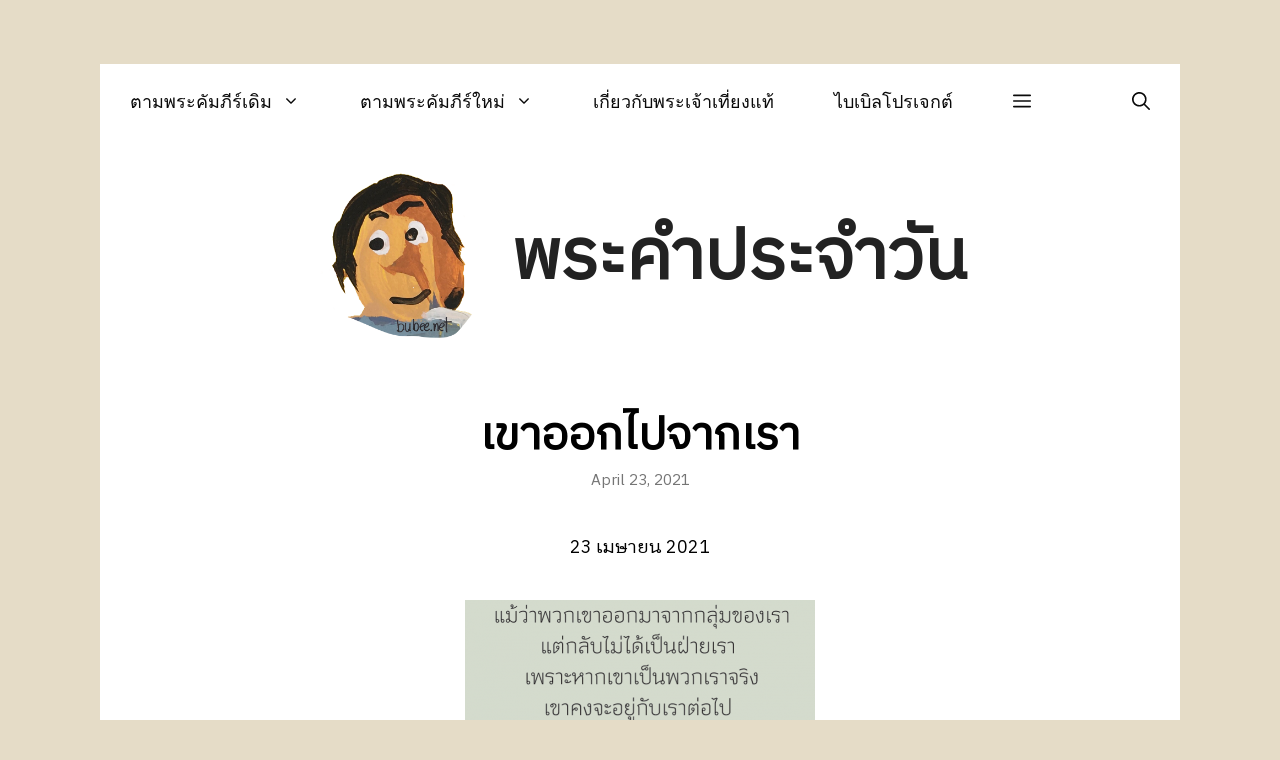

--- FILE ---
content_type: text/html; charset=UTF-8
request_url: https://bubee.net/%E0%B9%80%E0%B8%82%E0%B8%B2%E0%B8%AD%E0%B8%AD%E0%B8%81%E0%B9%84%E0%B8%9B%E0%B8%88%E0%B8%B2%E0%B8%81%E0%B9%80%E0%B8%A3%E0%B8%B2/
body_size: 10971
content:
<!DOCTYPE html>
<html lang="en-US">
<head><style>img.lazy{min-height:1px}</style><link rel="preload" href="https://bubee.net/wp-content/plugins/w3-total-cache/pub/js/lazyload.min.js" as="script">
	<meta charset="UTF-8">
	<link rel="profile" href="https://gmpg.org/xfn/11">
	<title>เขาออกไปจากเรา &#8211; พระคำประจำวัน</title>
<meta name='robots' content='noindex, nofollow' />
<meta name="viewport" content="width=device-width, initial-scale=1"><link rel='dns-prefetch' href='//fonts.googleapis.com' />
<link rel='dns-prefetch' href='//s.w.org' />
<link href='https://fonts.gstatic.com' crossorigin rel='preconnect' />
<link rel="alternate" type="application/rss+xml" title="พระคำประจำวัน &raquo; Feed" href="https://bubee.net/feed/" />
<link rel="alternate" type="application/rss+xml" title="พระคำประจำวัน &raquo; Comments Feed" href="https://bubee.net/comments/feed/" />
		<script>
			window._wpemojiSettings = {"baseUrl":"https:\/\/s.w.org\/images\/core\/emoji\/13.1.0\/72x72\/","ext":".png","svgUrl":"https:\/\/s.w.org\/images\/core\/emoji\/13.1.0\/svg\/","svgExt":".svg","source":{"concatemoji":"https:\/\/bubee.net\/wp-includes\/js\/wp-emoji-release.min.js?ver=5.8.12"}};
			!function(e,a,t){var n,r,o,i=a.createElement("canvas"),p=i.getContext&&i.getContext("2d");function s(e,t){var a=String.fromCharCode;p.clearRect(0,0,i.width,i.height),p.fillText(a.apply(this,e),0,0);e=i.toDataURL();return p.clearRect(0,0,i.width,i.height),p.fillText(a.apply(this,t),0,0),e===i.toDataURL()}function c(e){var t=a.createElement("script");t.src=e,t.defer=t.type="text/javascript",a.getElementsByTagName("head")[0].appendChild(t)}for(o=Array("flag","emoji"),t.supports={everything:!0,everythingExceptFlag:!0},r=0;r<o.length;r++)t.supports[o[r]]=function(e){if(!p||!p.fillText)return!1;switch(p.textBaseline="top",p.font="600 32px Arial",e){case"flag":return s([127987,65039,8205,9895,65039],[127987,65039,8203,9895,65039])?!1:!s([55356,56826,55356,56819],[55356,56826,8203,55356,56819])&&!s([55356,57332,56128,56423,56128,56418,56128,56421,56128,56430,56128,56423,56128,56447],[55356,57332,8203,56128,56423,8203,56128,56418,8203,56128,56421,8203,56128,56430,8203,56128,56423,8203,56128,56447]);case"emoji":return!s([10084,65039,8205,55357,56613],[10084,65039,8203,55357,56613])}return!1}(o[r]),t.supports.everything=t.supports.everything&&t.supports[o[r]],"flag"!==o[r]&&(t.supports.everythingExceptFlag=t.supports.everythingExceptFlag&&t.supports[o[r]]);t.supports.everythingExceptFlag=t.supports.everythingExceptFlag&&!t.supports.flag,t.DOMReady=!1,t.readyCallback=function(){t.DOMReady=!0},t.supports.everything||(n=function(){t.readyCallback()},a.addEventListener?(a.addEventListener("DOMContentLoaded",n,!1),e.addEventListener("load",n,!1)):(e.attachEvent("onload",n),a.attachEvent("onreadystatechange",function(){"complete"===a.readyState&&t.readyCallback()})),(n=t.source||{}).concatemoji?c(n.concatemoji):n.wpemoji&&n.twemoji&&(c(n.twemoji),c(n.wpemoji)))}(window,document,window._wpemojiSettings);
		</script>
		<style>
img.wp-smiley,
img.emoji {
	display: inline !important;
	border: none !important;
	box-shadow: none !important;
	height: 1em !important;
	width: 1em !important;
	margin: 0 .07em !important;
	vertical-align: -0.1em !important;
	background: none !important;
	padding: 0 !important;
}
</style>
	<link rel='stylesheet' id='wp-block-library-css'  href='https://bubee.net/wp-includes/css/dist/block-library/style.min.css?ver=5.8.12' media='all' />
<link rel='stylesheet' id='generate-style-css'  href='https://bubee.net/wp-content/themes/generatepress/assets/css/main.min.css?ver=3.1.0' media='all' />
<style id='generate-style-inline-css'>
body{background-color:#e5dcc7;color:#000000;}a{color:#2e72d0;}a:hover, a:focus, a:active{color:#000000;}.grid-container{max-width:1080px;}.wp-block-group__inner-container{max-width:1080px;margin-left:auto;margin-right:auto;}.site-header .header-image{width:180px;}.navigation-search{position:absolute;left:-99999px;pointer-events:none;visibility:hidden;z-index:20;width:100%;top:0;transition:opacity 100ms ease-in-out;opacity:0;}.navigation-search.nav-search-active{left:0;right:0;pointer-events:auto;visibility:visible;opacity:1;}.navigation-search input[type="search"]{outline:0;border:0;vertical-align:bottom;line-height:1;opacity:0.9;width:100%;z-index:20;border-radius:0;-webkit-appearance:none;height:60px;}.navigation-search input::-ms-clear{display:none;width:0;height:0;}.navigation-search input::-ms-reveal{display:none;width:0;height:0;}.navigation-search input::-webkit-search-decoration, .navigation-search input::-webkit-search-cancel-button, .navigation-search input::-webkit-search-results-button, .navigation-search input::-webkit-search-results-decoration{display:none;}.gen-sidebar-nav .navigation-search{top:auto;bottom:0;}:root{--contrast:#222222;--contrast-2:#575760;--contrast-3:#b2b2be;--base:#f0f0f0;--base-2:#f7f8f9;--base-3:#ffffff;--accent:#1e73be;}.has-contrast-color{color:#222222;}.has-contrast-background-color{background-color:#222222;}.has-contrast-2-color{color:#575760;}.has-contrast-2-background-color{background-color:#575760;}.has-contrast-3-color{color:#b2b2be;}.has-contrast-3-background-color{background-color:#b2b2be;}.has-base-color{color:#f0f0f0;}.has-base-background-color{background-color:#f0f0f0;}.has-base-2-color{color:#f7f8f9;}.has-base-2-background-color{background-color:#f7f8f9;}.has-base-3-color{color:#ffffff;}.has-base-3-background-color{background-color:#ffffff;}.has-accent-color{color:#1e73be;}.has-accent-background-color{background-color:#1e73be;}body, button, input, select, textarea{font-family:IBM Plex Sans Thai Looped, sans-serif;font-size:18px;}body{line-height:1.8;}.main-title{font-family:IBM Plex Sans Thai, sans-serif;font-size:70px;}.site-description{font-family:IBM Plex Sans Thai, sans-serif;font-weight:300;font-size:25px;}.main-navigation a, .main-navigation .menu-toggle, .main-navigation .menu-bar-items{font-family:-apple-system, system-ui, BlinkMacSystemFont, "Segoe UI", Helvetica, Arial, sans-serif, "Apple Color Emoji", "Segoe UI Emoji", "Segoe UI Symbol";font-size:18px;}.widget-title{font-weight:bold;font-size:16px;}button:not(.menu-toggle),html input[type="button"],input[type="reset"],input[type="submit"],.button,.wp-block-button .wp-block-button__link{font-family:IBM Plex Sans Thai, sans-serif;font-weight:bold;font-size:16px;}h1{font-family:IBM Plex Sans Thai, sans-serif;font-weight:bold;font-size:45px;}h2{font-family:IBM Plex Sans Thai, sans-serif;font-weight:bold;font-size:35px;letter-spacing:-0.53px;}.top-bar{background-color:#636363;color:#ffffff;}.top-bar a{color:#ffffff;}.top-bar a:hover{color:#303030;}.site-header{background-color:var(--base-3);color:#000000;}.site-header a{color:#2e72d0;}.site-header a:hover{color:#353535;}.main-title a,.main-title a:hover{color:var(--contrast);}.site-description{color:#757575;}.main-navigation,.main-navigation ul ul{background-color:#ffffff;}.main-navigation .main-nav ul li a, .main-navigation .menu-toggle, .main-navigation .menu-bar-items{color:#0a0a0a;}.main-navigation .main-nav ul li:not([class*="current-menu-"]):hover > a, .main-navigation .main-nav ul li:not([class*="current-menu-"]):focus > a, .main-navigation .main-nav ul li.sfHover:not([class*="current-menu-"]) > a, .main-navigation .menu-bar-item:hover > a, .main-navigation .menu-bar-item.sfHover > a{color:#2e72d0;background-color:#ffffff;}button.menu-toggle:hover,button.menu-toggle:focus{color:#0a0a0a;}.main-navigation .main-nav ul li[class*="current-menu-"] > a{color:#2e72d0;background-color:#ffffff;}.navigation-search input[type="search"],.navigation-search input[type="search"]:active, .navigation-search input[type="search"]:focus, .main-navigation .main-nav ul li.search-item.active > a, .main-navigation .menu-bar-items .search-item.active > a{color:#2e72d0;background-color:#ffffff;}.main-navigation ul ul{background-color:#2e72d0;}.main-navigation .main-nav ul ul li a{color:#ffffff;}.main-navigation .main-nav ul ul li:not([class*="current-menu-"]):hover > a,.main-navigation .main-nav ul ul li:not([class*="current-menu-"]):focus > a, .main-navigation .main-nav ul ul li.sfHover:not([class*="current-menu-"]) > a{color:#ffffff;background-color:#0e5fd1;}.main-navigation .main-nav ul ul li[class*="current-menu-"] > a{color:#8f919e;background-color:#0e5fd1;}.separate-containers .inside-article, .separate-containers .comments-area, .separate-containers .page-header, .one-container .container, .separate-containers .paging-navigation, .inside-page-header{background-color:#ffffff;}.entry-title a{color:#000000;}.entry-title a:hover{color:#afafaf;}.entry-meta{color:#757575;}.entry-meta a{color:#757575;}.entry-meta a:hover{color:#000000;}.sidebar .widget{background-color:#ffffff;}.sidebar .widget .widget-title{color:#000000;}.footer-widgets{background-color:#ffffff;}.footer-widgets .widget-title{color:#000000;}.site-info{color:#0a0a0a;background-color:#ffffff;}.site-info a{color:#0a0a0a;}.site-info a:hover{color:#999999;}.footer-bar .widget_nav_menu .current-menu-item a{color:#999999;}input[type="text"],input[type="email"],input[type="url"],input[type="password"],input[type="search"],input[type="tel"],input[type="number"],textarea,select{color:#0a0a0a;background-color:#ffffff;border-color:#0a0a0a;}input[type="text"]:focus,input[type="email"]:focus,input[type="url"]:focus,input[type="password"]:focus,input[type="search"]:focus,input[type="tel"]:focus,input[type="number"]:focus,textarea:focus,select:focus{color:#666666;background-color:#ffffff;border-color:#2e72d0;}button,html input[type="button"],input[type="reset"],input[type="submit"],a.button,a.wp-block-button__link:not(.has-background){color:#0a0a0a;background-color:#ffffff;}button:hover,html input[type="button"]:hover,input[type="reset"]:hover,input[type="submit"]:hover,a.button:hover,button:focus,html input[type="button"]:focus,input[type="reset"]:focus,input[type="submit"]:focus,a.button:focus,a.wp-block-button__link:not(.has-background):active,a.wp-block-button__link:not(.has-background):focus,a.wp-block-button__link:not(.has-background):hover{color:#2e72d0;background-color:#ffffff;}a.generate-back-to-top{background-color:rgba( 0,0,0,0.4 );color:#ffffff;}a.generate-back-to-top:hover,a.generate-back-to-top:focus{background-color:rgba( 0,0,0,0.6 );color:#ffffff;}@media (max-width: 768px){.main-navigation .menu-bar-item:hover > a, .main-navigation .menu-bar-item.sfHover > a{background:none;color:#0a0a0a;}}.inside-top-bar{padding:10px;}.inside-top-bar.grid-container{max-width:1100px;}.inside-header{padding:30px 60px 0px 60px;}.inside-header.grid-container{max-width:1200px;}.separate-containers .inside-article, .separate-containers .comments-area, .separate-containers .page-header, .separate-containers .paging-navigation, .one-container .site-content, .inside-page-header{padding:60px;}.site-main .wp-block-group__inner-container{padding:60px;}.separate-containers .paging-navigation{padding-top:20px;padding-bottom:20px;}.entry-content .alignwide, body:not(.no-sidebar) .entry-content .alignfull{margin-left:-60px;width:calc(100% + 120px);max-width:calc(100% + 120px);}.one-container.right-sidebar .site-main,.one-container.both-right .site-main{margin-right:60px;}.one-container.left-sidebar .site-main,.one-container.both-left .site-main{margin-left:60px;}.one-container.both-sidebars .site-main{margin:0px 60px 0px 60px;}.sidebar .widget, .page-header, .widget-area .main-navigation, .site-main > *{margin-bottom:40px;}.separate-containers .site-main{margin:40px;}.both-right .inside-left-sidebar,.both-left .inside-left-sidebar{margin-right:20px;}.both-right .inside-right-sidebar,.both-left .inside-right-sidebar{margin-left:20px;}.one-container.archive .post:not(:last-child), .one-container.blog .post:not(:last-child){padding-bottom:60px;}.separate-containers .featured-image{margin-top:40px;}.separate-containers .inside-right-sidebar, .separate-containers .inside-left-sidebar{margin-top:40px;margin-bottom:40px;}.main-navigation .main-nav ul li a,.menu-toggle,.main-navigation .menu-bar-item > a{padding-left:30px;padding-right:30px;line-height:75px;}.main-navigation .main-nav ul ul li a{padding:10px 30px 10px 30px;}.navigation-search input[type="search"]{height:75px;}.rtl .menu-item-has-children .dropdown-menu-toggle{padding-left:30px;}.menu-item-has-children .dropdown-menu-toggle{padding-right:30px;}.rtl .main-navigation .main-nav ul li.menu-item-has-children > a{padding-right:30px;}.footer-widgets-container{padding:100px 60px 60px 60px;}.footer-widgets-container.grid-container{max-width:1200px;}.inside-site-info{padding:60px;}.inside-site-info.grid-container{max-width:1200px;}@media (max-width:768px){.separate-containers .inside-article, .separate-containers .comments-area, .separate-containers .page-header, .separate-containers .paging-navigation, .one-container .site-content, .inside-page-header{padding:30px;}.site-main .wp-block-group__inner-container{padding:30px;}.inside-site-info{padding-right:10px;padding-left:10px;}.entry-content .alignwide, body:not(.no-sidebar) .entry-content .alignfull{margin-left:-30px;width:calc(100% + 60px);max-width:calc(100% + 60px);}.one-container .site-main .paging-navigation{margin-bottom:40px;}}/* End cached CSS */.is-right-sidebar{width:25%;}.is-left-sidebar{width:25%;}.site-content .content-area{width:100%;}@media (max-width: 768px){.main-navigation .menu-toggle,.sidebar-nav-mobile:not(#sticky-placeholder){display:block;}.main-navigation ul,.gen-sidebar-nav,.main-navigation:not(.slideout-navigation):not(.toggled) .main-nav > ul,.has-inline-mobile-toggle #site-navigation .inside-navigation > *:not(.navigation-search):not(.main-nav){display:none;}.nav-align-right .inside-navigation,.nav-align-center .inside-navigation{justify-content:space-between;}}
.post-image:not(:first-child), .page-content:not(:first-child), .entry-content:not(:first-child), .entry-summary:not(:first-child), footer.entry-meta{margin-top:2.2em;}.post-image-above-header .inside-article div.featured-image, .post-image-above-header .inside-article div.post-image{margin-bottom:2.2em;}.main-navigation.slideout-navigation .main-nav > ul > li > a{line-height:50px;}
</style>
<link rel='stylesheet' id='generate-google-fonts-css'  href='https://fonts.googleapis.com/css?family=IBM+Plex+Sans+Thai%3A400%2C800%7CIBM+Plex+Sans+Thai+Looped%3A400%2C400italic%2C800&#038;display=auto&#038;ver=3.1.0' media='all' />
<link rel='stylesheet' id='generate-offside-css'  href='https://bubee.net/wp-content/plugins/gp-premium/menu-plus/functions/css/offside.min.css?ver=2.1.1' media='all' />
<style id='generate-offside-inline-css'>
.slideout-navigation, .slideout-navigation a{color:#0a0a0a;}.slideout-navigation button.slideout-exit{color:#0a0a0a;padding-left:30px;padding-right:30px;}.slide-opened nav.toggled .menu-toggle:before{display:none;}@media (max-width: 768px){.menu-bar-item.slideout-toggle{display:none;}}
.slideout-navigation.main-navigation .main-nav ul li a{font-family:IBM Plex Sans Thai, sans-serif;font-size:18px;}
</style>
<link rel="https://api.w.org/" href="https://bubee.net/wp-json/" /><link rel="alternate" type="application/json" href="https://bubee.net/wp-json/wp/v2/posts/55991" /><link rel="EditURI" type="application/rsd+xml" title="RSD" href="https://bubee.net/xmlrpc.php?rsd" />
<link rel="wlwmanifest" type="application/wlwmanifest+xml" href="https://bubee.net/wp-includes/wlwmanifest.xml" /> 
<meta name="generator" content="WordPress 5.8.12" />
<link rel="canonical" href="https://bubee.net/%e0%b9%80%e0%b8%82%e0%b8%b2%e0%b8%ad%e0%b8%ad%e0%b8%81%e0%b9%84%e0%b8%9b%e0%b8%88%e0%b8%b2%e0%b8%81%e0%b9%80%e0%b8%a3%e0%b8%b2/" />
<link rel='shortlink' href='https://bubee.net/?p=55991' />
<link rel="alternate" type="application/json+oembed" href="https://bubee.net/wp-json/oembed/1.0/embed?url=https%3A%2F%2Fbubee.net%2F%25e0%25b9%2580%25e0%25b8%2582%25e0%25b8%25b2%25e0%25b8%25ad%25e0%25b8%25ad%25e0%25b8%2581%25e0%25b9%2584%25e0%25b8%259b%25e0%25b8%2588%25e0%25b8%25b2%25e0%25b8%2581%25e0%25b9%2580%25e0%25b8%25a3%25e0%25b8%25b2%2F" />
<link rel="alternate" type="text/xml+oembed" href="https://bubee.net/wp-json/oembed/1.0/embed?url=https%3A%2F%2Fbubee.net%2F%25e0%25b9%2580%25e0%25b8%2582%25e0%25b8%25b2%25e0%25b8%25ad%25e0%25b8%25ad%25e0%25b8%2581%25e0%25b9%2584%25e0%25b8%259b%25e0%25b8%2588%25e0%25b8%25b2%25e0%25b8%2581%25e0%25b9%2580%25e0%25b8%25a3%25e0%25b8%25b2%2F&#038;format=xml" />
<script type="text/javascript" src="https://bubee.net/wp-content/plugins/flv-embed/swfobject.js"></script>
<script charset="utf-8" type="text/javascript" src="https://w.sharethis.com/button/buttons.js"></script><script type="text/javascript">stLight.options({publisher:'wp.e3c00e04-090e-45b0-9d59-b81d3db018f1'});var st_type='wordpress3.0.1';</script><link rel="icon" href="https://bubee.net/wp-content/uploads/2022/01/cropped-bbhead-1-32x32.png" sizes="32x32" />
<link rel="icon" href="https://bubee.net/wp-content/uploads/2022/01/cropped-bbhead-1-192x192.png" sizes="192x192" />
<link rel="apple-touch-icon" href="https://bubee.net/wp-content/uploads/2022/01/cropped-bbhead-1-180x180.png" />
<meta name="msapplication-TileImage" content="https://bubee.net/wp-content/uploads/2022/01/cropped-bbhead-1-270x270.png" />
		<style id="wp-custom-css">
			/* GeneratePress Site CSS */ body {
	margin: 5%; /* Space around site. */
	position: relative;
}

.no-sidebar .inside-article > *, 
.no-sidebar #comments,
.no-sidebar .paging-navigation {
	max-width: 700px;
	margin-left: auto;
	margin-right: auto;
}

button, html input[type="button"], input[type="reset"], input[type="submit"], a.button, a.button:visited,
.nav-links > * {
    border-width: 1px;
    border-style: solid;
    border-color: inherit;
}

.nav-links > * {
	padding: 5px 15px;
}

.entry-header {
	text-align: center;
}

.site-description {
	margin-top: 1em;
}

.post {
	margin-bottom: 4em;
}

.site-main .gallery, fieldset legend, p {
	margin-bottom: 2em;
}

/* Slideout navigation */

.slideout-navigation button.slideout-exit {
	font-size: 18px;
	margin-top: 5px;
}

.slide-opened .main-navigation.offside {
		transform: initial;
    position: absolute;
    top: 0;
    left: 0;
    height: 100%;
		z-index: 100 !important;
}

.slideout-overlay {
	background-color: rgba(0,0,0,0.1);
	z-index: 99;
}

#generate-slideout-menu .close-slideout.sfHover a {
	color: inherit;
}

.slideout-navigation .main-nav {
	border-bottom: 1px solid rgba(0,0,0,0.1);
}

.slideout-navigation .slideout-widget {
	padding: 15px 15px 0;
	font-size: 15px;
}
.main-navigation .menu-bar-items {
	flex-grow: 1;
}
.main-navigation .menu-bar-item.search-item {
	order: 2;
	margin-left: auto;
} /* End GeneratePress Site CSS */		</style>
		</head>

<body class="post-template-default single single-post postid-55991 single-format-standard wp-custom-logo wp-embed-responsive post-image-above-header post-image-aligned-center slideout-enabled slideout-both sticky-menu-fade no-sidebar nav-above-header one-container nav-search-enabled nav-aligned-left header-aligned-center dropdown-hover" itemtype="https://schema.org/Blog" itemscope>
	<a class="screen-reader-text skip-link" href="#content" title="Skip to content">Skip to content</a>		<nav class="main-navigation grid-container has-menu-bar-items sub-menu-right" id="site-navigation" aria-label="Primary"  itemtype="https://schema.org/SiteNavigationElement" itemscope>
			<div class="inside-navigation grid-container">
				<form method="get" class="search-form navigation-search" action="https://bubee.net/">
					<input type="search" class="search-field" value="" name="s" title="Search" />
				</form>				<button class="menu-toggle" aria-controls="primary-menu" aria-expanded="false">
					<span class="gp-icon icon-menu-bars"><svg viewBox="0 0 512 512" aria-hidden="true" xmlns="http://www.w3.org/2000/svg" width="1em" height="1em"><path d="M0 96c0-13.255 10.745-24 24-24h464c13.255 0 24 10.745 24 24s-10.745 24-24 24H24c-13.255 0-24-10.745-24-24zm0 160c0-13.255 10.745-24 24-24h464c13.255 0 24 10.745 24 24s-10.745 24-24 24H24c-13.255 0-24-10.745-24-24zm0 160c0-13.255 10.745-24 24-24h464c13.255 0 24 10.745 24 24s-10.745 24-24 24H24c-13.255 0-24-10.745-24-24z" /></svg><svg viewBox="0 0 512 512" aria-hidden="true" xmlns="http://www.w3.org/2000/svg" width="1em" height="1em"><path d="M71.029 71.029c9.373-9.372 24.569-9.372 33.942 0L256 222.059l151.029-151.03c9.373-9.372 24.569-9.372 33.942 0 9.372 9.373 9.372 24.569 0 33.942L289.941 256l151.03 151.029c9.372 9.373 9.372 24.569 0 33.942-9.373 9.372-24.569 9.372-33.942 0L256 289.941l-151.029 151.03c-9.373 9.372-24.569 9.372-33.942 0-9.372-9.373-9.372-24.569 0-33.942L222.059 256 71.029 104.971c-9.372-9.373-9.372-24.569 0-33.942z" /></svg></span><span class="screen-reader-text">Menu</span>				</button>
				<div id="primary-menu" class="main-nav"><ul id="menu-%e0%b8%9e%e0%b8%a3%e0%b8%b0%e0%b8%84%e0%b8%b1%e0%b8%a1%e0%b8%a0%e0%b8%b5%e0%b8%a3%e0%b9%8c" class=" menu sf-menu"><li id="menu-item-61521" class="menu-item menu-item-type-taxonomy menu-item-object-category menu-item-has-children menu-item-61521"><a href="https://bubee.net/category/%e0%b8%95%e0%b8%b2%e0%b8%a1%e0%b8%9e%e0%b8%a3%e0%b8%b0%e0%b8%84%e0%b8%b1%e0%b8%a1%e0%b8%a0%e0%b8%b5%e0%b8%a3%e0%b9%8c/">ตามพระคัมภีร์เดิม<span role="presentation" class="dropdown-menu-toggle"><span class="gp-icon icon-arrow"><svg viewBox="0 0 330 512" aria-hidden="true" xmlns="http://www.w3.org/2000/svg" width="1em" height="1em"><path d="M305.913 197.085c0 2.266-1.133 4.815-2.833 6.514L171.087 335.593c-1.7 1.7-4.249 2.832-6.515 2.832s-4.815-1.133-6.515-2.832L26.064 203.599c-1.7-1.7-2.832-4.248-2.832-6.514s1.132-4.816 2.832-6.515l14.162-14.163c1.7-1.699 3.966-2.832 6.515-2.832 2.266 0 4.815 1.133 6.515 2.832l111.316 111.317 111.316-111.317c1.7-1.699 4.249-2.832 6.515-2.832s4.815 1.133 6.515 2.832l14.162 14.163c1.7 1.7 2.833 4.249 2.833 6.515z" /></svg></span></span></a>
<ul class="sub-menu">
	<li id="menu-item-61518" class="menu-item menu-item-type-taxonomy menu-item-object-category menu-item-61518"><a href="https://bubee.net/category/%e0%b8%95%e0%b8%b2%e0%b8%a1%e0%b8%9e%e0%b8%a3%e0%b8%b0%e0%b8%84%e0%b8%b1%e0%b8%a1%e0%b8%a0%e0%b8%b5%e0%b8%a3%e0%b9%8c/%e0%b8%9b%e0%b8%90%e0%b8%a1%e0%b8%81%e0%b8%b2%e0%b8%a5/">ปฐมกาล</a></li>
	<li id="menu-item-61522" class="menu-item menu-item-type-taxonomy menu-item-object-category menu-item-61522"><a href="https://bubee.net/category/%e0%b8%95%e0%b8%b2%e0%b8%a1%e0%b8%9e%e0%b8%a3%e0%b8%b0%e0%b8%84%e0%b8%b1%e0%b8%a1%e0%b8%a0%e0%b8%b5%e0%b8%a3%e0%b9%8c/%e0%b8%ad%e0%b8%9e%e0%b8%a2%e0%b8%9e/">อพยพ</a></li>
	<li id="menu-item-61523" class="menu-item menu-item-type-taxonomy menu-item-object-category menu-item-61523"><a href="https://bubee.net/category/%e0%b8%95%e0%b8%b2%e0%b8%a1%e0%b8%9e%e0%b8%a3%e0%b8%b0%e0%b8%84%e0%b8%b1%e0%b8%a1%e0%b8%a0%e0%b8%b5%e0%b8%a3%e0%b9%8c/%e0%b9%80%e0%b8%a5%e0%b8%a7%e0%b8%b5%e0%b8%99%e0%b8%b4%e0%b8%95%e0%b8%b4/">เลวีนิติ</a></li>
	<li id="menu-item-61532" class="menu-item menu-item-type-taxonomy menu-item-object-category menu-item-61532"><a href="https://bubee.net/category/%e0%b8%95%e0%b8%b2%e0%b8%a1%e0%b8%9e%e0%b8%a3%e0%b8%b0%e0%b8%84%e0%b8%b1%e0%b8%a1%e0%b8%a0%e0%b8%b5%e0%b8%a3%e0%b9%8c/%e0%b8%81%e0%b8%b1%e0%b8%99%e0%b8%94%e0%b8%b2%e0%b8%a3%e0%b8%a7%e0%b8%b4%e0%b8%96%e0%b8%b5/">กันดารวิถี</a></li>
	<li id="menu-item-61524" class="menu-item menu-item-type-taxonomy menu-item-object-category menu-item-61524"><a href="https://bubee.net/category/%e0%b8%95%e0%b8%b2%e0%b8%a1%e0%b8%9e%e0%b8%a3%e0%b8%b0%e0%b8%84%e0%b8%b1%e0%b8%a1%e0%b8%a0%e0%b8%b5%e0%b8%a3%e0%b9%8c/%e0%b9%82%e0%b8%a2%e0%b8%8a%e0%b8%b9%e0%b8%a7%e0%b8%b2/">โยชูวา</a></li>
	<li id="menu-item-61526" class="menu-item menu-item-type-taxonomy menu-item-object-category menu-item-61526"><a href="https://bubee.net/category/%e0%b8%95%e0%b8%b2%e0%b8%a1%e0%b8%9e%e0%b8%a3%e0%b8%b0%e0%b8%84%e0%b8%b1%e0%b8%a1%e0%b8%a0%e0%b8%b5%e0%b8%a3%e0%b9%8c/1-%e0%b8%9e%e0%b8%87%e0%b8%a8%e0%b8%b2%e0%b8%a7%e0%b8%94%e0%b8%b2%e0%b8%a3/">1 พงศาวดาร</a></li>
	<li id="menu-item-61525" class="menu-item menu-item-type-taxonomy menu-item-object-category menu-item-61525"><a href="https://bubee.net/category/%e0%b8%95%e0%b8%b2%e0%b8%a1%e0%b8%9e%e0%b8%a3%e0%b8%b0%e0%b8%84%e0%b8%b1%e0%b8%a1%e0%b8%a0%e0%b8%b5%e0%b8%a3%e0%b9%8c/%e0%b8%aa%e0%b8%94%e0%b8%b8%e0%b8%94%e0%b8%b5/">สดุดี</a></li>
	<li id="menu-item-61527" class="menu-item menu-item-type-taxonomy menu-item-object-category menu-item-61527"><a href="https://bubee.net/category/%e0%b8%95%e0%b8%b2%e0%b8%a1%e0%b8%9e%e0%b8%a3%e0%b8%b0%e0%b8%84%e0%b8%b1%e0%b8%a1%e0%b8%a0%e0%b8%b5%e0%b8%a3%e0%b9%8c/%e0%b8%ad%e0%b8%b4%e0%b8%aa%e0%b8%a2%e0%b8%b2%e0%b8%ab%e0%b9%8c/">อิสยาห์</a></li>
	<li id="menu-item-61528" class="menu-item menu-item-type-taxonomy menu-item-object-category menu-item-61528"><a href="https://bubee.net/category/%e0%b8%95%e0%b8%b2%e0%b8%a1%e0%b8%9e%e0%b8%a3%e0%b8%b0%e0%b8%84%e0%b8%b1%e0%b8%a1%e0%b8%a0%e0%b8%b5%e0%b8%a3%e0%b9%8c/2-%e0%b8%9e%e0%b8%87%e0%b8%a8%e0%b8%b2%e0%b8%a7%e0%b8%94%e0%b8%b2%e0%b8%a3/">2 พงศาวดาร</a></li>
	<li id="menu-item-61531" class="menu-item menu-item-type-taxonomy menu-item-object-category menu-item-61531"><a href="https://bubee.net/category/%e0%b8%95%e0%b8%b2%e0%b8%a1%e0%b8%9e%e0%b8%a3%e0%b8%b0%e0%b8%84%e0%b8%b1%e0%b8%a1%e0%b8%a0%e0%b8%b5%e0%b8%a3%e0%b9%8c/%e0%b9%80%e0%b8%ad%e0%b8%aa%e0%b8%a3%e0%b8%b2/">เอสรา</a></li>
	<li id="menu-item-61530" class="menu-item menu-item-type-taxonomy menu-item-object-category menu-item-61530"><a href="https://bubee.net/category/%e0%b8%95%e0%b8%b2%e0%b8%a1%e0%b8%9e%e0%b8%a3%e0%b8%b0%e0%b8%84%e0%b8%b1%e0%b8%a1%e0%b8%a0%e0%b8%b5%e0%b8%a3%e0%b9%8c/%e0%b9%80%e0%b8%99%e0%b8%ab%e0%b8%b0%e0%b8%a1%e0%b8%b5%e0%b8%a2%e0%b9%8c/">เนหะมีย์</a></li>
	<li id="menu-item-61529" class="menu-item menu-item-type-taxonomy menu-item-object-category menu-item-61529"><a href="https://bubee.net/category/%e0%b8%95%e0%b8%b2%e0%b8%a1%e0%b8%9e%e0%b8%a3%e0%b8%b0%e0%b8%84%e0%b8%b1%e0%b8%a1%e0%b8%a0%e0%b8%b5%e0%b8%a3%e0%b9%8c/%e0%b8%94%e0%b8%b2%e0%b9%80%e0%b8%99%e0%b8%b5%e0%b8%a2%e0%b8%a5/">ดาเนียล</a></li>
	<li id="menu-item-61533" class="menu-item menu-item-type-taxonomy menu-item-object-category menu-item-61533"><a href="https://bubee.net/category/%e0%b8%95%e0%b8%b2%e0%b8%a1%e0%b8%9e%e0%b8%a3%e0%b8%b0%e0%b8%84%e0%b8%b1%e0%b8%a1%e0%b8%a0%e0%b8%b5%e0%b8%a3%e0%b9%8c/%e0%b9%80%e0%b8%a8%e0%b8%84%e0%b8%b2%e0%b8%a3%e0%b8%b4%e0%b8%a2%e0%b8%b2%e0%b8%ab%e0%b9%8c/">เศคาริยาห์</a></li>
</ul>
</li>
<li id="menu-item-61474" class="menu-item menu-item-type-taxonomy menu-item-object-category current-post-ancestor menu-item-has-children menu-item-61474"><a href="https://bubee.net/category/%e0%b8%9e%e0%b8%a3%e0%b8%b0%e0%b8%84%e0%b8%b1%e0%b8%a1%e0%b8%a0%e0%b8%b5%e0%b8%a3%e0%b9%8c%e0%b9%83%e0%b8%ab%e0%b8%a1%e0%b9%88/">ตามพระคัมภีร์ใหม่<span role="presentation" class="dropdown-menu-toggle"><span class="gp-icon icon-arrow"><svg viewBox="0 0 330 512" aria-hidden="true" xmlns="http://www.w3.org/2000/svg" width="1em" height="1em"><path d="M305.913 197.085c0 2.266-1.133 4.815-2.833 6.514L171.087 335.593c-1.7 1.7-4.249 2.832-6.515 2.832s-4.815-1.133-6.515-2.832L26.064 203.599c-1.7-1.7-2.832-4.248-2.832-6.514s1.132-4.816 2.832-6.515l14.162-14.163c1.7-1.699 3.966-2.832 6.515-2.832 2.266 0 4.815 1.133 6.515 2.832l111.316 111.317 111.316-111.317c1.7-1.699 4.249-2.832 6.515-2.832s4.815 1.133 6.515 2.832l14.162 14.163c1.7 1.7 2.833 4.249 2.833 6.515z" /></svg></span></span></a>
<ul class="sub-menu">
	<li id="menu-item-61473" class="menu-item menu-item-type-taxonomy menu-item-object-category menu-item-61473"><a href="https://bubee.net/category/%e0%b8%9e%e0%b8%a3%e0%b8%b0%e0%b8%84%e0%b8%b1%e0%b8%a1%e0%b8%a0%e0%b8%b5%e0%b8%a3%e0%b9%8c%e0%b9%83%e0%b8%ab%e0%b8%a1%e0%b9%88/%e0%b8%a1%e0%b8%b1%e0%b8%97%e0%b8%98%e0%b8%b4%e0%b8%a7/">มัทธิว</a></li>
	<li id="menu-item-61500" class="menu-item menu-item-type-taxonomy menu-item-object-category menu-item-61500"><a href="https://bubee.net/category/%e0%b8%9e%e0%b8%a3%e0%b8%b0%e0%b8%84%e0%b8%b1%e0%b8%a1%e0%b8%a0%e0%b8%b5%e0%b8%a3%e0%b9%8c%e0%b9%83%e0%b8%ab%e0%b8%a1%e0%b9%88/%e0%b8%a1%e0%b8%b2%e0%b8%a3%e0%b8%b0%e0%b9%82%e0%b8%81/">มาระโก</a></li>
	<li id="menu-item-61477" class="menu-item menu-item-type-taxonomy menu-item-object-category menu-item-61477"><a href="https://bubee.net/category/%e0%b8%9e%e0%b8%a3%e0%b8%b0%e0%b8%84%e0%b8%b1%e0%b8%a1%e0%b8%a0%e0%b8%b5%e0%b8%a3%e0%b9%8c%e0%b9%83%e0%b8%ab%e0%b8%a1%e0%b9%88/%e0%b8%a5%e0%b8%b9%e0%b8%81%e0%b8%b2/">ลูกา</a></li>
	<li id="menu-item-61478" class="menu-item menu-item-type-taxonomy menu-item-object-category menu-item-61478"><a href="https://bubee.net/category/%e0%b8%9e%e0%b8%a3%e0%b8%b0%e0%b8%84%e0%b8%b1%e0%b8%a1%e0%b8%a0%e0%b8%b5%e0%b8%a3%e0%b9%8c%e0%b9%83%e0%b8%ab%e0%b8%a1%e0%b9%88/%e0%b8%a2%e0%b8%ad%e0%b8%ab%e0%b9%8c%e0%b8%99/">ยอห์น</a></li>
	<li id="menu-item-61479" class="menu-item menu-item-type-taxonomy menu-item-object-category menu-item-61479"><a href="https://bubee.net/category/%e0%b8%9e%e0%b8%a3%e0%b8%b0%e0%b8%84%e0%b8%b1%e0%b8%a1%e0%b8%a0%e0%b8%b5%e0%b8%a3%e0%b9%8c%e0%b9%83%e0%b8%ab%e0%b8%a1%e0%b9%88/%e0%b8%81%e0%b8%b4%e0%b8%88%e0%b8%81%e0%b8%b2%e0%b8%a3-%e0%b8%9e%e0%b8%a3%e0%b8%b0%e0%b8%84%e0%b8%b1%e0%b8%a1%e0%b8%a0%e0%b8%b5%e0%b8%a3%e0%b9%8c%e0%b9%83%e0%b8%ab%e0%b8%a1%e0%b9%88/">กิจการ</a></li>
	<li id="menu-item-61499" class="menu-item menu-item-type-taxonomy menu-item-object-category menu-item-61499"><a href="https://bubee.net/category/%e0%b8%9e%e0%b8%a3%e0%b8%b0%e0%b8%84%e0%b8%b1%e0%b8%a1%e0%b8%a0%e0%b8%b5%e0%b8%a3%e0%b9%8c%e0%b9%83%e0%b8%ab%e0%b8%a1%e0%b9%88/%e0%b9%82%e0%b8%a3%e0%b8%a1/">โรม</a></li>
	<li id="menu-item-61480" class="menu-item menu-item-type-taxonomy menu-item-object-category menu-item-61480"><a href="https://bubee.net/category/%e0%b8%9e%e0%b8%a3%e0%b8%b0%e0%b8%84%e0%b8%b1%e0%b8%a1%e0%b8%a0%e0%b8%b5%e0%b8%a3%e0%b9%8c%e0%b9%83%e0%b8%ab%e0%b8%a1%e0%b9%88/1-%e0%b9%82%e0%b8%84%e0%b8%a3%e0%b8%b4%e0%b8%99%e0%b8%98%e0%b9%8c/">1 โครินธ์</a></li>
	<li id="menu-item-61482" class="menu-item menu-item-type-taxonomy menu-item-object-category menu-item-61482"><a href="https://bubee.net/category/%e0%b8%9e%e0%b8%a3%e0%b8%b0%e0%b8%84%e0%b8%b1%e0%b8%a1%e0%b8%a0%e0%b8%b5%e0%b8%a3%e0%b9%8c%e0%b9%83%e0%b8%ab%e0%b8%a1%e0%b9%88/2-%e0%b9%82%e0%b8%84%e0%b8%a3%e0%b8%b4%e0%b8%99%e0%b8%98%e0%b9%8c/">2 โครินธ์</a></li>
	<li id="menu-item-61485" class="menu-item menu-item-type-taxonomy menu-item-object-category menu-item-61485"><a href="https://bubee.net/category/%e0%b8%9e%e0%b8%a3%e0%b8%b0%e0%b8%84%e0%b8%b1%e0%b8%a1%e0%b8%a0%e0%b8%b5%e0%b8%a3%e0%b9%8c%e0%b9%83%e0%b8%ab%e0%b8%a1%e0%b9%88/%e0%b8%81%e0%b8%b2%e0%b8%a5%e0%b8%b2%e0%b9%80%e0%b8%97%e0%b8%b5%e0%b8%a2/">กาลาเทีย</a></li>
	<li id="menu-item-61483" class="menu-item menu-item-type-taxonomy menu-item-object-category menu-item-61483"><a href="https://bubee.net/category/%e0%b8%9e%e0%b8%a3%e0%b8%b0%e0%b8%84%e0%b8%b1%e0%b8%a1%e0%b8%a0%e0%b8%b5%e0%b8%a3%e0%b9%8c%e0%b9%83%e0%b8%ab%e0%b8%a1%e0%b9%88/%e0%b9%80%e0%b8%ad%e0%b9%80%e0%b8%9f%e0%b8%8b%e0%b8%b1%e0%b8%aa/">เอเฟซัส</a></li>
	<li id="menu-item-61487" class="menu-item menu-item-type-taxonomy menu-item-object-category menu-item-61487"><a href="https://bubee.net/category/%e0%b8%9e%e0%b8%a3%e0%b8%b0%e0%b8%84%e0%b8%b1%e0%b8%a1%e0%b8%a0%e0%b8%b5%e0%b8%a3%e0%b9%8c%e0%b9%83%e0%b8%ab%e0%b8%a1%e0%b9%88/%e0%b8%9f%e0%b8%b5%e0%b8%a5%e0%b8%b4%e0%b8%9b%e0%b8%9b%e0%b8%b5/">ฟีลิปปี</a></li>
	<li id="menu-item-61491" class="menu-item menu-item-type-taxonomy menu-item-object-category menu-item-61491"><a href="https://bubee.net/category/%e0%b8%9e%e0%b8%a3%e0%b8%b0%e0%b8%84%e0%b8%b1%e0%b8%a1%e0%b8%a0%e0%b8%b5%e0%b8%a3%e0%b9%8c%e0%b9%83%e0%b8%ab%e0%b8%a1%e0%b9%88/%e0%b9%82%e0%b8%84%e0%b9%82%e0%b8%a5%e0%b8%aa%e0%b8%b5/">โคโลสี</a></li>
	<li id="menu-item-61488" class="menu-item menu-item-type-taxonomy menu-item-object-category menu-item-61488"><a href="https://bubee.net/category/%e0%b8%9e%e0%b8%a3%e0%b8%b0%e0%b8%84%e0%b8%b1%e0%b8%a1%e0%b8%a0%e0%b8%b5%e0%b8%a3%e0%b9%8c%e0%b9%83%e0%b8%ab%e0%b8%a1%e0%b9%88/1-%e0%b9%80%e0%b8%98%e0%b8%aa%e0%b8%b0%e0%b9%82%e0%b8%a5%e0%b8%99%e0%b8%b4%e0%b8%81%e0%b8%b2/">1 เธสะโลนิกา</a></li>
	<li id="menu-item-61489" class="menu-item menu-item-type-taxonomy menu-item-object-category menu-item-61489"><a href="https://bubee.net/category/%e0%b8%9e%e0%b8%a3%e0%b8%b0%e0%b8%84%e0%b8%b1%e0%b8%a1%e0%b8%a0%e0%b8%b5%e0%b8%a3%e0%b9%8c%e0%b9%83%e0%b8%ab%e0%b8%a1%e0%b9%88/2-%e0%b9%80%e0%b8%98%e0%b8%aa%e0%b8%b0%e0%b9%82%e0%b8%a5%e0%b8%99%e0%b8%b4%e0%b8%81%e0%b8%b2/">2 เธสะโลนิกา</a></li>
	<li id="menu-item-61492" class="menu-item menu-item-type-taxonomy menu-item-object-category menu-item-61492"><a href="https://bubee.net/category/%e0%b8%9e%e0%b8%a3%e0%b8%b0%e0%b8%84%e0%b8%b1%e0%b8%a1%e0%b8%a0%e0%b8%b5%e0%b8%a3%e0%b9%8c%e0%b9%83%e0%b8%ab%e0%b8%a1%e0%b9%88/1-%e0%b8%97%e0%b8%b4%e0%b9%82%e0%b8%a1%e0%b8%98%e0%b8%b5/">1 ทิโมธี</a></li>
	<li id="menu-item-61498" class="menu-item menu-item-type-taxonomy menu-item-object-category menu-item-61498"><a href="https://bubee.net/category/%e0%b8%9e%e0%b8%a3%e0%b8%b0%e0%b8%84%e0%b8%b1%e0%b8%a1%e0%b8%a0%e0%b8%b5%e0%b8%a3%e0%b9%8c%e0%b9%83%e0%b8%ab%e0%b8%a1%e0%b9%88/2-%e0%b8%97%e0%b8%b4%e0%b9%82%e0%b8%a1%e0%b8%98%e0%b8%b5/">2 ทิโมธี</a></li>
	<li id="menu-item-61490" class="menu-item menu-item-type-taxonomy menu-item-object-category menu-item-61490"><a href="https://bubee.net/category/%e0%b8%9e%e0%b8%a3%e0%b8%b0%e0%b8%84%e0%b8%b1%e0%b8%a1%e0%b8%a0%e0%b8%b5%e0%b8%a3%e0%b9%8c%e0%b9%83%e0%b8%ab%e0%b8%a1%e0%b9%88/%e0%b8%97%e0%b8%b4%e0%b8%95%e0%b8%b1%e0%b8%aa/">ทิตัส</a></li>
	<li id="menu-item-61496" class="menu-item menu-item-type-taxonomy menu-item-object-category menu-item-61496"><a href="https://bubee.net/category/%e0%b8%9e%e0%b8%a3%e0%b8%b0%e0%b8%84%e0%b8%b1%e0%b8%a1%e0%b8%a0%e0%b8%b5%e0%b8%a3%e0%b9%8c%e0%b9%83%e0%b8%ab%e0%b8%a1%e0%b9%88/%e0%b8%9f%e0%b8%b5%e0%b9%80%e0%b8%a5%e0%b9%82%e0%b8%a1%e0%b8%99/">ฟีเลโมน</a></li>
	<li id="menu-item-61481" class="menu-item menu-item-type-taxonomy menu-item-object-category menu-item-61481"><a href="https://bubee.net/category/%e0%b8%9e%e0%b8%a3%e0%b8%b0%e0%b8%84%e0%b8%b1%e0%b8%a1%e0%b8%a0%e0%b8%b5%e0%b8%a3%e0%b9%8c%e0%b9%83%e0%b8%ab%e0%b8%a1%e0%b9%88/%e0%b8%ae%e0%b8%b5%e0%b8%9a%e0%b8%a3%e0%b8%b9/">ฮีบรู</a></li>
	<li id="menu-item-61495" class="menu-item menu-item-type-taxonomy menu-item-object-category menu-item-61495"><a href="https://bubee.net/category/%e0%b8%9e%e0%b8%a3%e0%b8%b0%e0%b8%84%e0%b8%b1%e0%b8%a1%e0%b8%a0%e0%b8%b5%e0%b8%a3%e0%b9%8c%e0%b9%83%e0%b8%ab%e0%b8%a1%e0%b9%88/%e0%b8%a2%e0%b8%b2%e0%b8%81%e0%b8%ad%e0%b8%9a/">ยากอบ</a></li>
	<li id="menu-item-61497" class="menu-item menu-item-type-taxonomy menu-item-object-category menu-item-61497"><a href="https://bubee.net/category/%e0%b8%9e%e0%b8%a3%e0%b8%b0%e0%b8%84%e0%b8%b1%e0%b8%a1%e0%b8%a0%e0%b8%b5%e0%b8%a3%e0%b9%8c%e0%b9%83%e0%b8%ab%e0%b8%a1%e0%b9%88/1-%e0%b9%80%e0%b8%9b%e0%b9%82%e0%b8%95%e0%b8%a3/">1 เปโตร</a></li>
	<li id="menu-item-61486" class="menu-item menu-item-type-taxonomy menu-item-object-category menu-item-61486"><a href="https://bubee.net/category/%e0%b8%9e%e0%b8%a3%e0%b8%b0%e0%b8%84%e0%b8%b1%e0%b8%a1%e0%b8%a0%e0%b8%b5%e0%b8%a3%e0%b9%8c%e0%b9%83%e0%b8%ab%e0%b8%a1%e0%b9%88/2-%e0%b9%80%e0%b8%9b%e0%b9%82%e0%b8%95%e0%b8%a3/">2 เปโตร</a></li>
	<li id="menu-item-61484" class="menu-item menu-item-type-taxonomy menu-item-object-category current-post-ancestor current-menu-parent current-post-parent menu-item-61484"><a href="https://bubee.net/category/%e0%b8%9e%e0%b8%a3%e0%b8%b0%e0%b8%84%e0%b8%b1%e0%b8%a1%e0%b8%a0%e0%b8%b5%e0%b8%a3%e0%b9%8c%e0%b9%83%e0%b8%ab%e0%b8%a1%e0%b9%88/1-john/">1 2 3 ยอห์น</a></li>
	<li id="menu-item-61493" class="menu-item menu-item-type-taxonomy menu-item-object-category menu-item-61493"><a href="https://bubee.net/category/%e0%b8%9e%e0%b8%a3%e0%b8%b0%e0%b8%84%e0%b8%b1%e0%b8%a1%e0%b8%a0%e0%b8%b5%e0%b8%a3%e0%b9%8c%e0%b9%83%e0%b8%ab%e0%b8%a1%e0%b9%88/%e0%b8%a2%e0%b8%b9%e0%b8%94%e0%b8%b2/">ยูดา</a></li>
	<li id="menu-item-61494" class="menu-item menu-item-type-taxonomy menu-item-object-category menu-item-61494"><a href="https://bubee.net/category/%e0%b8%9e%e0%b8%a3%e0%b8%b0%e0%b8%84%e0%b8%b1%e0%b8%a1%e0%b8%a0%e0%b8%b5%e0%b8%a3%e0%b9%8c%e0%b9%83%e0%b8%ab%e0%b8%a1%e0%b9%88/%e0%b8%a7%e0%b8%b4%e0%b8%a7%e0%b8%a3%e0%b8%93%e0%b9%8c/">วิวรณ์</a></li>
</ul>
</li>
<li id="menu-item-61534" class="menu-item menu-item-type-taxonomy menu-item-object-category menu-item-61534"><a href="https://bubee.net/category/%e0%b8%9e%e0%b8%a3%e0%b8%b0%e0%b9%80%e0%b8%88%e0%b9%89%e0%b8%b2%e0%b9%80%e0%b8%97%e0%b8%b5%e0%b9%88%e0%b8%a2%e0%b8%87%e0%b9%81%e0%b8%97%e0%b9%89/">เกี่ยวกับพระเจ้าเที่ยงแท้</a></li>
<li id="menu-item-61535" class="menu-item menu-item-type-taxonomy menu-item-object-category menu-item-61535"><a href="https://bubee.net/category/%e0%b9%84%e0%b8%9a%e0%b9%80%e0%b8%9a%e0%b8%b4%e0%b8%a5%e0%b9%82%e0%b8%9b%e0%b8%a3%e0%b9%80%e0%b8%88%e0%b8%81%e0%b8%95%e0%b9%8c/">ไบเบิลโปรเจกต์</a></li>
</ul></div><div class="menu-bar-items"><span class="menu-bar-item search-item"><a aria-label="Open Search Bar" href="#"><span class="gp-icon icon-search"><svg viewBox="0 0 512 512" aria-hidden="true" xmlns="http://www.w3.org/2000/svg" width="1em" height="1em"><path fill-rule="evenodd" clip-rule="evenodd" d="M208 48c-88.366 0-160 71.634-160 160s71.634 160 160 160 160-71.634 160-160S296.366 48 208 48zM0 208C0 93.125 93.125 0 208 0s208 93.125 208 208c0 48.741-16.765 93.566-44.843 129.024l133.826 134.018c9.366 9.379 9.355 24.575-.025 33.941-9.379 9.366-24.575 9.355-33.941-.025L337.238 370.987C301.747 399.167 256.839 416 208 416 93.125 416 0 322.875 0 208z" /></svg><svg viewBox="0 0 512 512" aria-hidden="true" xmlns="http://www.w3.org/2000/svg" width="1em" height="1em"><path d="M71.029 71.029c9.373-9.372 24.569-9.372 33.942 0L256 222.059l151.029-151.03c9.373-9.372 24.569-9.372 33.942 0 9.372 9.373 9.372 24.569 0 33.942L289.941 256l151.03 151.029c9.372 9.373 9.372 24.569 0 33.942-9.373 9.372-24.569 9.372-33.942 0L256 289.941l-151.029 151.03c-9.373 9.372-24.569 9.372-33.942 0-9.372-9.373-9.372-24.569 0-33.942L222.059 256 71.029 104.971c-9.372-9.373-9.372-24.569 0-33.942z" /></svg></span></a></span><span class="menu-bar-item slideout-toggle hide-on-mobile has-svg-icon"><a href="#"><span class="gp-icon pro-menu-bars">
				<svg viewBox="0 0 512 512" aria-hidden="true" role="img" version="1.1" xmlns="http://www.w3.org/2000/svg" xmlns:xlink="http://www.w3.org/1999/xlink" width="1em" height="1em">
					<path d="M0 96c0-13.255 10.745-24 24-24h464c13.255 0 24 10.745 24 24s-10.745 24-24 24H24c-13.255 0-24-10.745-24-24zm0 160c0-13.255 10.745-24 24-24h464c13.255 0 24 10.745 24 24s-10.745 24-24 24H24c-13.255 0-24-10.745-24-24zm0 160c0-13.255 10.745-24 24-24h464c13.255 0 24 10.745 24 24s-10.745 24-24 24H24c-13.255 0-24-10.745-24-24z" />
				</svg>
			</span></a></span></div>			</div>
		</nav>
				<header class="site-header grid-container" id="masthead" aria-label="Site"  itemtype="https://schema.org/WPHeader" itemscope>
			<div class="inside-header grid-container">
				<div class="site-branding-container"><div class="site-logo">
					<a href="https://bubee.net/" title="พระคำประจำวัน" rel="home">
						<img  class="header-image is-logo-image lazy" alt="พระคำประจำวัน" src="data:image/svg+xml,%3Csvg%20xmlns='http://www.w3.org/2000/svg'%20viewBox='0%200%20653%20652'%3E%3C/svg%3E" data-src="https://bubee.net/wp-content/uploads/2022/03/bbhead3.png" title="พระคำประจำวัน" width="653" height="652" />
					</a>
				</div><div class="site-branding">
						<p class="main-title" itemprop="headline">
					<a href="https://bubee.net/" rel="home">
						พระคำประจำวัน
					</a>
				</p>
						
					</div></div>			</div>
		</header>
		
	<div class="site grid-container container hfeed" id="page">
				<div class="site-content" id="content">
			
	<div class="content-area" id="primary">
		<main class="site-main" id="main">
			
<article id="post-55991" class="post-55991 post type-post status-publish format-standard hentry category-1-john category-3 tag-1657" itemtype="https://schema.org/CreativeWork" itemscope>
	<div class="inside-article">
					<header class="entry-header" aria-label="Content">
				<h1 class="entry-title" itemprop="headline">เขาออกไปจากเรา</h1>		<div class="entry-meta">
			<span class="posted-on"><time class="updated" datetime="2021-04-28T12:10:39+07:00" itemprop="dateModified">April 28, 2021</time><time class="entry-date published" datetime="2021-04-23T06:00:00+07:00" itemprop="datePublished">April 23, 2021</time></span> 		</div>
					</header>
			
		<div class="entry-content" itemprop="text">
			
<p class="has-text-align-center">23 เมษายน 2021</p>



<div class="wp-block-image"><figure class="aligncenter size-medium"><img loading="lazy" width="350" height="700" src="data:image/svg+xml,%3Csvg%20xmlns='http://www.w3.org/2000/svg'%20viewBox='0%200%20350%20700'%3E%3C/svg%3E" data-src="http://bubee.net/wp-content/uploads/2021/04/1-John2-19-350x700.png" alt="" class="wp-image-55992 lazy" data-srcset="https://bubee.net/wp-content/uploads/2021/04/1-John2-19-350x700.png 350w, https://bubee.net/wp-content/uploads/2021/04/1-John2-19-500x1000.png 500w, https://bubee.net/wp-content/uploads/2021/04/1-John2-19-100x200.png 100w, https://bubee.net/wp-content/uploads/2021/04/1-John2-19.png 699w" data-sizes="(max-width: 350px) 100vw, 350px" /></figure></div>



<p class="has-text-color has-text-align-center has-cyan-bluish-gray-color">แม้ว่าพวกเขาออกมาจากกลุ่มของเรา<br>แต่กลับไม่ได้เป็นฝ่ายเรา<br>เพราะหากเขาเป็นพวกเราจริง<br>เขาคงจะอยู่กับเราต่อไป<br>แต่พวกเขาออกไปจากเรา<br>เพื่อจะเป็นการแสดงให้เห็นว่า<br>ไม่มีใครสักคนในพวกเขาเป็นฝ่ายเรา<br>ถอดความจาก 1 ยอห์น 2:19</p>
		</div>

				<footer class="entry-meta" aria-label="Entry meta">
			<span class="cat-links"><span class="gp-icon icon-categories"><svg viewBox="0 0 512 512" aria-hidden="true" xmlns="http://www.w3.org/2000/svg" width="1em" height="1em"><path d="M0 112c0-26.51 21.49-48 48-48h110.014a48 48 0 0143.592 27.907l12.349 26.791A16 16 0 00228.486 128H464c26.51 0 48 21.49 48 48v224c0 26.51-21.49 48-48 48H48c-26.51 0-48-21.49-48-48V112z" /></svg></span><span class="screen-reader-text">Categories </span><a href="https://bubee.net/category/%e0%b8%9e%e0%b8%a3%e0%b8%b0%e0%b8%84%e0%b8%b1%e0%b8%a1%e0%b8%a0%e0%b8%b5%e0%b8%a3%e0%b9%8c%e0%b9%83%e0%b8%ab%e0%b8%a1%e0%b9%88/1-john/" rel="category tag">1 2 3 ยอห์น</a>, <a href="https://bubee.net/category/%e0%b8%9e%e0%b8%a3%e0%b8%b0%e0%b8%84%e0%b8%b3%e0%b8%9b%e0%b8%a3%e0%b8%b0%e0%b8%88%e0%b8%b3%e0%b8%a7%e0%b8%b1%e0%b8%99/" rel="category tag">พระคำประจำวัน</a></span> <span class="tags-links"><span class="gp-icon icon-tags"><svg viewBox="0 0 512 512" aria-hidden="true" xmlns="http://www.w3.org/2000/svg" width="1em" height="1em"><path d="M20 39.5c-8.836 0-16 7.163-16 16v176c0 4.243 1.686 8.313 4.687 11.314l224 224c6.248 6.248 16.378 6.248 22.626 0l176-176c6.244-6.244 6.25-16.364.013-22.615l-223.5-224A15.999 15.999 0 00196.5 39.5H20zm56 96c0-13.255 10.745-24 24-24s24 10.745 24 24-10.745 24-24 24-24-10.745-24-24z"/><path d="M259.515 43.015c4.686-4.687 12.284-4.687 16.97 0l228 228c4.686 4.686 4.686 12.284 0 16.97l-180 180c-4.686 4.687-12.284 4.687-16.97 0-4.686-4.686-4.686-12.284 0-16.97L479.029 279.5 259.515 59.985c-4.686-4.686-4.686-12.284 0-16.97z" /></svg></span><span class="screen-reader-text">Tags </span><a href="https://bubee.net/tag/%e0%b8%9c%e0%b8%b9%e0%b9%89%e0%b8%95%e0%b9%88%e0%b8%ad%e0%b8%95%e0%b9%89%e0%b8%b2%e0%b8%99%e0%b8%9e%e0%b8%a3%e0%b8%b0%e0%b8%84%e0%b8%a3%e0%b8%b4%e0%b8%aa%e0%b8%95%e0%b9%8c/" rel="tag">ผู้ต่อต้านพระคริสต์</a></span> 		<nav id="nav-below" class="post-navigation" aria-label="Single Post">
			<span class="screen-reader-text">Post navigation</span>

			<div class="nav-previous"><span class="gp-icon icon-arrow-left"><svg viewBox="0 0 192 512" aria-hidden="true" xmlns="http://www.w3.org/2000/svg" width="1em" height="1em" fill-rule="evenodd" clip-rule="evenodd" stroke-linejoin="round" stroke-miterlimit="1.414"><path d="M178.425 138.212c0 2.265-1.133 4.813-2.832 6.512L64.276 256.001l111.317 111.277c1.7 1.7 2.832 4.247 2.832 6.513 0 2.265-1.133 4.813-2.832 6.512L161.43 394.46c-1.7 1.7-4.249 2.832-6.514 2.832-2.266 0-4.816-1.133-6.515-2.832L16.407 262.514c-1.699-1.7-2.832-4.248-2.832-6.513 0-2.265 1.133-4.813 2.832-6.512l131.994-131.947c1.7-1.699 4.249-2.831 6.515-2.831 2.265 0 4.815 1.132 6.514 2.831l14.163 14.157c1.7 1.7 2.832 3.965 2.832 6.513z" fill-rule="nonzero" /></svg></span><span class="prev" title="Previous"><a href="https://bubee.net/%e0%b8%9c%e0%b8%b9%e0%b9%89%e0%b8%95%e0%b9%88%e0%b8%ad%e0%b8%95%e0%b9%89%e0%b8%b2%e0%b8%99%e0%b8%9e%e0%b8%a3%e0%b8%b0%e0%b8%84%e0%b8%a3%e0%b8%b4%e0%b8%aa%e0%b8%95%e0%b9%8c/" rel="prev">ผู้ต่อต้านพระคริสต์</a></span></div><div class="nav-next"><span class="gp-icon icon-arrow-right"><svg viewBox="0 0 192 512" aria-hidden="true" xmlns="http://www.w3.org/2000/svg" width="1em" height="1em" fill-rule="evenodd" clip-rule="evenodd" stroke-linejoin="round" stroke-miterlimit="1.414"><path d="M178.425 256.001c0 2.266-1.133 4.815-2.832 6.515L43.599 394.509c-1.7 1.7-4.248 2.833-6.514 2.833s-4.816-1.133-6.515-2.833l-14.163-14.162c-1.699-1.7-2.832-3.966-2.832-6.515 0-2.266 1.133-4.815 2.832-6.515l111.317-111.316L16.407 144.685c-1.699-1.7-2.832-4.249-2.832-6.515s1.133-4.815 2.832-6.515l14.163-14.162c1.7-1.7 4.249-2.833 6.515-2.833s4.815 1.133 6.514 2.833l131.994 131.993c1.7 1.7 2.832 4.249 2.832 6.515z" fill-rule="nonzero" /></svg></span><span class="next" title="Next"><a href="https://bubee.net/%e0%b8%97%e0%b8%a3%e0%b8%87%e0%b8%a3%e0%b8%b9%e0%b9%89%e0%b8%a3%e0%b8%ad%e0%b8%9a-%e0%b8%97%e0%b8%a3%e0%b8%87%e0%b9%80%e0%b8%82%e0%b9%89%e0%b8%b2%e0%b9%83%e0%b8%88%e0%b9%84%e0%b8%a1%e0%b9%88%e0%b8%aa/" rel="next">ทรงรู้รอบ ทรงเข้าใจไม่สิ้นสุด</a></span></div>		</nav>
				</footer>
			</div>
</article>
		</main>
	</div>

	
	</div>
</div>


<div class="site-footer grid-container">
			<footer class="site-info" aria-label="Site"  itemtype="https://schema.org/WPFooter" itemscope>
			<div class="inside-site-info grid-container">
								<div class="copyright-bar">
					<span class="copyright">&copy; 2025 พระคำประจำวัน</span> &bull; Built with <a href="https://generatepress.com" itemprop="url">GeneratePress</a>				</div>
			</div>
		</footer>
		</div>

		<nav id="generate-slideout-menu" class="main-navigation slideout-navigation" itemtype="https://schema.org/SiteNavigationElement" itemscope style="display: none;">
			<div class="inside-navigation grid-container grid-parent">
				<button class="slideout-exit has-svg-icon"><span class="gp-icon pro-close">
				<svg viewBox="0 0 512 512" aria-hidden="true" role="img" version="1.1" xmlns="http://www.w3.org/2000/svg" xmlns:xlink="http://www.w3.org/1999/xlink" width="1em" height="1em">
					<path d="M71.029 71.029c9.373-9.372 24.569-9.372 33.942 0L256 222.059l151.029-151.03c9.373-9.372 24.569-9.372 33.942 0 9.372 9.373 9.372 24.569 0 33.942L289.941 256l151.03 151.029c9.372 9.373 9.372 24.569 0 33.942-9.373 9.372-24.569 9.372-33.942 0L256 289.941l-151.029 151.03c-9.373 9.372-24.569 9.372-33.942 0-9.372-9.373-9.372-24.569 0-33.942L222.059 256 71.029 104.971c-9.372-9.373-9.372-24.569 0-33.942z" />
				</svg>
			</span> <span class="screen-reader-text">Close</span></button>			</div><!-- .inside-navigation -->
		</nav><!-- #site-navigation -->

					<div class="slideout-overlay">
							</div>
			<script id="generate-a11y">!function(){"use strict";if("querySelector"in document&&"addEventListener"in window){var e=document.body;e.addEventListener("mousedown",function(){e.classList.add("using-mouse")}),e.addEventListener("keydown",function(){e.classList.remove("using-mouse")})}}();</script><script id='generate-offside-js-extra'>
var offSide = {"side":"left"};
</script>
<script src='https://bubee.net/wp-content/plugins/gp-premium/menu-plus/functions/js/offside.min.js?ver=2.1.1' id='generate-offside-js'></script>
<!--[if lte IE 11]>
<script src='https://bubee.net/wp-content/themes/generatepress/assets/js/classList.min.js?ver=3.1.0' id='generate-classlist-js'></script>
<![endif]-->
<script id='generate-menu-js-extra'>
var generatepressMenu = {"toggleOpenedSubMenus":"1","openSubMenuLabel":"Open Sub-Menu","closeSubMenuLabel":"Close Sub-Menu"};
</script>
<script src='https://bubee.net/wp-content/themes/generatepress/assets/js/menu.min.js?ver=3.1.0' id='generate-menu-js'></script>
<script id='generate-navigation-search-js-extra'>
var generatepressNavSearch = {"open":"Open Search Bar","close":"Close Search Bar"};
</script>
<script src='https://bubee.net/wp-content/themes/generatepress/assets/js/navigation-search.min.js?ver=3.1.0' id='generate-navigation-search-js'></script>
<script src='https://bubee.net/wp-includes/js/wp-embed.min.js?ver=5.8.12' id='wp-embed-js'></script>

<script>window.w3tc_lazyload=1,window.lazyLoadOptions={elements_selector:".lazy",callback_loaded:function(t){var e;try{e=new CustomEvent("w3tc_lazyload_loaded",{detail:{e:t}})}catch(a){(e=document.createEvent("CustomEvent")).initCustomEvent("w3tc_lazyload_loaded",!1,!1,{e:t})}window.dispatchEvent(e)}}</script><script async src="https://bubee.net/wp-content/plugins/w3-total-cache/pub/js/lazyload.min.js"></script></body>
</html>

<!--
Performance optimized by W3 Total Cache. Learn more: https://www.boldgrid.com/w3-total-cache/

Object Caching 101/160 objects using disk
Page Caching using disk: enhanced 
Lazy Loading

Served from: bubee.net @ 2025-11-05 07:42:49 by W3 Total Cache
-->